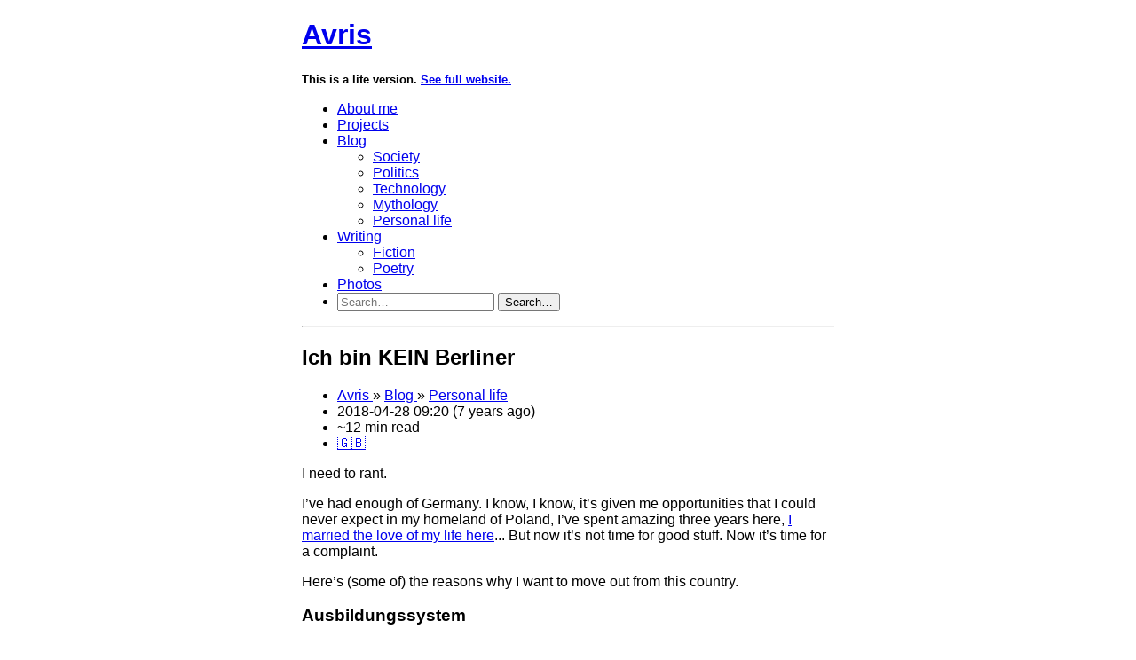

--- FILE ---
content_type: text/html; charset=UTF-8
request_url: https://avris.it/blog/ich-bin-kein-berliner.lite
body_size: 10827
content:
<!DOCTYPE html>
<html>
    <head>
        <meta charset="UTF-8">
                                        
                    <title>Avris » Ich bin KEIN Berliner</title>
            <meta name="description" content="I need to rant.
I’ve had enough of Germany. I know, I know, it’s given me opportunities that I could never expect in my homeland of Poland, I’ve spent amazing three years here,  I married the love of my life here... But now it’s not time for good stuff. No…" />
            <meta name="keywords" content="air conditioning, ausbildung, berlin, crap, dubbing, emigration, english, germany, health, health insurance, insurance, language, migration, movies, netherlands, phobia, phone, public transport, taxes, transport, transportation, blog, queer, gay, nonbinary, non-binary, thoughts, society, technology, language, philosophy, politics, reviews, poetry, fiction, thinkers, religion, reason, rationalism, projects, IT, programming, php, symfony, web, development" />
            <meta name="author" content="Avris <andrea@avris.it>" />
        
        <meta name="viewport" content="width=device-width, initial-scale=1">
        <link rel="shortcut icon" href="/build/images/logoAuto.7b27dc6d.svg" />

                            
        <style>
            body {
                font-family: sans-serif;
                max-width: 600px;
                margin: 0 auto;
                padding: 0 8px;
            }

            @media (prefers-color-scheme: dark) {
                html { background: #1c1c1c; color: white; }
                a { color: #6bf; }
                a:visited { color: #f8f; }
                a:active { color: red; }
            }

            img, table, tr, th, td {
                border: 1px solid #ccc;
            }
        </style>
    </head>
    <body>
                    <header>
    <h1>
        <a href="/lite">
            Avris
        </a>
    </h1>
    <p>
        <small><strong>
        This is a lite version.
        <a href="/blog/ich-bin-kein-berliner">
            See full website.
        </a>
        </strong></small>
    </p>
    <nav>
        <ul>
            <li>
                <a href="/lite">
                    About me
                </a>
            </li>
                            <li>
                    <a href="/projects.lite">
                        Projects
                    </a>
                                    </li>
                            <li>
                    <a href="/blog.lite">
                        Blog
                    </a>
                                            <ul>
                                                            <li>
                                    <a href="/blog/society.lite">
                                        Society
                                    </a>
                                </li>
                                                            <li>
                                    <a href="/blog/politics.lite">
                                        Politics
                                    </a>
                                </li>
                                                            <li>
                                    <a href="/blog/technology.lite">
                                        Technology
                                    </a>
                                </li>
                                                            <li>
                                    <a href="/blog/mythology.lite">
                                        Mythology
                                    </a>
                                </li>
                                                            <li>
                                    <a href="/blog/life.lite">
                                        Personal life
                                    </a>
                                </li>
                                                    </ul>
                                    </li>
                            <li>
                    <a href="/texts.lite">
                        Writing
                    </a>
                                            <ul>
                                                            <li>
                                    <a href="/texts/fiction.lite">
                                        Fiction
                                    </a>
                                </li>
                                                            <li>
                                    <a href="/texts/poetry.lite">
                                        Poetry
                                    </a>
                                </li>
                                                    </ul>
                                    </li>
                            <li>
                    <a href="/photos.lite">
                        Photos
                    </a>
                                    </li>
            
            <li>
                <form method="get" action="/search.lite" role="search">
                    <input name="q" placeholder="Search…" />
                    <button type="submit">
                        Search…
                    </button>
                </form>
            </li>
        </ul>
    </nav>
</header>
<hr/>
            <main>
                    <h2>
        Ich bin KEIN Berliner
    </h2>

    <ul>
        <li>
            <a href="/?format=lite">
                Avris
            </a>
            »
            <a href="/blog.lite">
                Blog
            </a>
                                            »
                <a href="/blog/life.lite">
                    Personal life
                </a>
                    </li>

        <li>
            2018-04-28 09:20
            (7 years ago)
        </li>
                    <li>
                ~12 min read
            </li>
                        <li>
                            <a href="/blog/ich-bin-kein-berliner.lite">🇬🇧</a>
                    </li>
    </ul>

    <article>
        <p>I need to rant.</p>
<p>I’ve had enough of Germany. I know, I know, it’s given me opportunities that I could never expect in my homeland of Poland, I’ve spent amazing three years here, <a href="/blog/how-to-%C5%9Blub-jednop%C5%82ciowy-polak%C3%B3w-w-niemczech.lite"> I married the love of my life here</a>... But now it’s not time for good stuff. Now it’s time for a complaint.</p>
<p>Here’s (some of) the reasons why I want to move out from this country.</p>
<h3>Ausbildungssystem</h3>
<p>Germans don’t care if you <em>know</em> how do a job. Germans don’t care if you already have <em>experience</em> doing that job. There’s just one thing they care about when deciding whether or not to hire you: your Ausbildung.</p>
<p>Well, ok, not necessarily. For high-level specialists it’s skills that matter the most (but they probably have a degree anyway), and if you’re happy with working without a contract or working your ass off at McDonald’s or you simply have some luck – you can be fine without an Ausbildung as well. However, if you’re a talented, clever, young person, speaking fluently in three languages, who emigrated right after their A-levels and didn’t have a chance to start studies yet, but has ambitions beyond cleaning hotel rooms – it can be quite a while before your CV gets answered by anyone.</p>
<p>Ausbildung is basically 3 years of working for a company, during which you “learn” how to do a given job. You’re not an employee. You’re not entitled to minimum wage, your working hours aren’t regulated by law. The employer can theoretically abuse you as they wish. Why? Because if you get fired, you basically need to start all over again. Imagine working 10-12 hours a day for 500€/month and after two years not being able to speak up, because those two years of sacrifice would get wasted.</p>
<p>Also: if you need three years to learn how to be receptionist or a cashier in a supermarket, you’re an idiot. It’s not rocket science, it’s not car mechanics, it’s not IT. My husband was a fully self-sufficient, responsible and highly valued hotel receptionist after, like, two months or so of work. In Poland, a training for a cashier can take two days. Germans require a 3-year “kaufmannische Ausbildung” to handle that job.</p>
<p>What’s funny about that (well, bittersweet) is that even the employers are suffering from this system – on their own wish. We’ve heard some complaining how they can’t find any workers nowadays... sure, the CVs are coming in huge numbers, but none of those people have Ausbildung, so <em>how the hell am I supposed to trust them to use a cash register and talk to people?!</em></p>
<h3>Rude people</h3>
<p>There’s a stereotype in Germany that Berliners are the most rude people you’ll ever meet. You know how there’s some truth to some stereotypes? That’s definitely one of them.</p>
<p>Let’s start with smoking. Cigarette smoke is the stink I hate the most in the world. Not only is it nasty, it can also give you cancer. How could anyone force someone to breathe that shit in? <a href="/blog/keiner-furzt-in-der-u-bahn.lite"> Of course, Berliners can</a>...</p>
<p>“No smoking” signs are totally ignored, the fire hazard of open fire in a subway station is totally ignored, the common decency of not producing cancerogenous stench when you’re in a crowd of people who cannot go away is not an issue anyone worries about. Seriously, I’ve wasted a ticket to the second day of <a href="http://www.pyronale.de/" target="_blank" rel="noopener"> Pyronale</a> because during the first day I <strong>literally couldn’t breathe</strong>.</p>
<figure><a href="https://avris.it/image/frische-luft_big.png" target="_blank" rel="noopener"><img src="https://avris.it/image/frische-luft_mini.png" alt="Frische Luft in Berliner S+U-Bahnhöfe: 31% Stickstoff, 19% Sauerstoff, 50% Zigarettenrauch" width="240" height="290.84112149533" loading="lazy"></a></figure></p>
<p>But it’s not only smoking. For instance, recently my husband got shouted at for “following” some lady – while he was walking <em>in front of her</em>. People can’t learn to stick to the right side when walking slowly up or down narrow stairs. They don’t even think of taking off their backpack when it’s crowded in the subway, or about letting people <em>out</em> of the train first, before they start squeezing in. Those are things that 5-years-olds are learning! There’s plenty of situations that make you doubt human decency and basic intelligence. I almost forgot that cars letting pedestrians through on a crossing is a thing – in one day in Rotterdam it happened to me more times than in three years in Berlin.</p>
<h3>Transportation</h3>
<p>Speaking of transport and of comparing Berlin to Rotterdam: In the latter it’s trams, bikes and pedestrians who are first-class citizens. Berlin is clogged with cars. In Rotterdam I saw half-empty parkings in the city centre! What I didn’t see was idiots (pedestrians or cars) blocking a bike lane, which in Berlin or Szczecin is a sad norm.</p>
<p>Do you think air conditioning in public transportation should be a given in modern cities of the 21st century? If you’re coming to Berlin, think again. Not even the newest models of U-Bahn or S-Bahn trains have (or are planned to have) AC. Busses do, but it’s <a href="http://www.berliner-woche.de/steglitz/sonstiges/fahrgaeste-spueren-klimaanlage-in-bvg-bussen-kaum-d32312.html" target="_blank" rel="noopener"> usually set up in a way, that you can’t really feel that it’s colder</a>...</p>
<p>Speaking of newest models... Did you know that Berlin still uses wagons from 60s and 70s that are also what <a href="https://en.wikipedia.org/wiki/Pyongyang_Metro#Rolling_stock" target="_blank" rel="noopener"> the Pyongyang Metro is using</a>?</p>
<p>It all makes them slow. They are unable to send trains in 1-2 minutes intervals, like they do in Warsaw or Madrid. They are unable to go fast, like a subway should. To both my current and previous job, the comute by bike (with all the lights, traffic, crappy bikelanes) takes roughly the same time as by subway (you know, with engines and designated tunnels just for the trains).</p>
<p>BVG is old, rusty and unpunctual. They don’t see any problem whatsoever with <a href="/blog/u-bahnmusikanten-verpisst-euch.lite"> annoying musicians</a> or stinking people in their trains. Basically the only thing they do right is <a href="https://twitter.com/BVG_Kampagne/status/938003895560884226" target="_blank" rel="noopener"> laughing at themselves for being this crappy</a>...</p>
<h3>Constant construction</h3>
<p>The Berlin-Brandenburg Airport (BER) is already known in the world for being constantly unfinished. Billions have been spent on it, but the opening date keeps getting pushed forward and forward. I think it would be fair to say it’s the biggest waste of money in Germany’s modern history.</p>
<p>Speaking of airports: the two that Berlin currently has (and both to be replaced by BER) are both on tops of all the rankings of worst airports in the world. Whoever has flown from Schönefeld to, well, anywhere, will be able to give like tens reasons why SXF sucks.</p>
<p>When it comes to less significant constructions, it’s still not impressive. For instance the U-Bahn station I live near to. How long can it take to renovate a simple subway station? In Berlin, apparently, <a href="https://twitter.com/BismarkDaisy" target="_blank" rel="noopener"> 2,5 years already</a> – <a href="https://twitter.com/BismarkDaisy/status/940549607242784768" target="_blank" rel="noopener"> and nobody really knows when is it going to be done</a>. But maybe let’s not talk about the whole station. How long would it take to renovate a single entrance to a subway station? Nothing fancy, no escalators, no art, no fancy design, just some stairs with ~30 steps. I didn’t count exaclty, but half a year is my lowest estimate. Seriously.</p>
<h3>Apartment crisis</h3>
<p>Rent prices in Berlin are skyrocketing, growing ~20% every year. No wonder: lots of people are coming, but hardly any new living spaces are being built. The city is huge (my daily commute is about one hour, without even leaving the city boundries), but it’s unbelievably short. Berlin has virtually no skyline, no skyscrappers.</p>
<p>Don’t people want to built them, live and work in them? Sure, many do. But even more don’t, including the Senate of Berlin claims “it’s not in the spirit of Berlin to build high”. They are fighting like lions to protect the “spirit of Berlin”, which seams to mean crappiness, unimpressive buildings and horrible rent prices.</p>
<h3>Post</h3>
<p>Deutsche Post and DHL are crap. Me and my husband weren’t able to collect each other’s mail before the wedding, even though we signed a relevant authorisation, twice. I can’t even count the number of times when a package wasn’t even attempted to be delivered – just marked as “receiver not at home” and left at the post office (and yes, we were home, we even saw the delivery guy from the balcony).</p>
<p>It’s not any specific post office, by the way. We had to visit at least five different post offices, some of which were kilometers away, because they were, apparently, all responsible for the deliveries to our address. And sometimes they were dropping my package at a shop ~500 m away, claiming that shop is our “neighbour”.</p>
<p>I’ve sent plenty of formal complaints to them about situations like this. How many were answered in any meaningful way? Just one. Only because I was especially furious – they forced me to rent a car, so I could bring some balcony furniture home from a far away post office. I specifically ordered it online with home delivery to avoid problems with transport. But why would they care about doing their job? They didn’t even attempt delivery, just made me pick it up myself. So how did they react to my complaint? They gave me a 10€ voucher for sending packages (which I never do, so it expired already).</p>
<p>BTW, what the fuck is the big deal with apartment numbers in Germany? In Poland, Netherlands or US people simply have numbers on their doors, mailbox and intercom. Germans aren’t convinced by that idea. So when a mailman wants to deliver something, they need to scan all the mailboxes or walk door to door to find the correct receiver. In Poland they could just think “ok, appartment 40, there’s five doors on each floor, so it would be on the 8th floor” – and that’s it.</p>
<p>Here only the surname matters. So having multiple families called “Müller” in one building is problematic, having multiple people with different surnames sharing an apartment is problematic, delivering stuff is problematic, picking up stuff is problematic, moving out is problematic.</p>
<h3>Notice periods and customer rights</h3>
<p>A notice period of three months is crazy – at least from the customer/employee side. But Germans seem to love it (it’s the legally allowed maximum for services).</p>
<p>And as much as I can understand it for contracts like employment or rent (where the other party needs time to find a replacement for you), what sense does it make in case of mobile phone or gym membership? None, except for them counting on you to miss the deadline and automatically prolong your contract for another year.</p>
<p>It kills flexibility and it kills my trust in the honesty of <a href="https://www.1und1.de/" target="_blank" rel="noopener"> 1&amp;1</a>, <a href="http://superfit.club/" target="_blank" rel="noopener"> SuperFit</a> etc.</p>
<p>When I was fighting with <a href="/blog/mysn-schenker-kurwa-ma%C4%87-de.lite"> Schenker</a> for my right to warrantee service I came to a sad discovery: while Poland has a special government agency that supports customer rights and helps in the cases like mine, Germany does not. They do have <a href="https://www.verbraucherzentrale-berlin.de/" target="_blank" rel="noopener">  Verbraucherzentrale</a>, but the thing is – they’re just an association, with no authority and no ability to fine companies that abuse customer rights. And you have to pay them to help you, while all they can offer you is a consultation.</p>
<h3>Digitalisation</h3>
<p>A Dutch guy who heard that we live in Germany joked “oh, so you’re coming from the past?”.</p>
<p>When I got my first German credit card (first available after six month living here, before that I could only get an EC-Karte that was useless anywhere abroad), it came with a leaflet, declaring that is has a brand new, shiny, modern, super-über-comfortable feature: <a href="/blog/fear-of-the-paypass.lite"> PayPass</a> 😒</p>
<p>PayPass is a thing that I already had in my first debit card when I was 13. PayPass is a thing I was always taking for granted. But no. Most Germans still have no idea you can pay contactlessly. After a long, long adaptation period, at least the cashiers know that it’s possible.</p>
<p>They usually don’t know, however, that you can pay with your phone with an NFC chip. One thought that my husband has to be trying to scam her, and she threated to call the police on him. Seriously.</p>
<p>There was a wind of hope last year – Vodafone introduced a service called Wallet, basically the NFC payments, like Android Pay. This year they are rolling back completely, because people didn’t use it.</p>
<p>Netto, a chain of supermarkets, has three (yes, only three) markets in Germany with an option of self-service cash check out. It’s only for testing of how it would be received. And well, it’s not being received well – queues to the remaining cashier-operated registers got longer, while the self-service stands are usually empty. Which makes it really fast for me to make groceries there.</p>
<p>When it comes to technology, Germany is in the third world.</p>
<h3>Dubbing</h3>
<p>Germans put dubbing over every movie and series they can. Trying to find a movie in OV (original version) in a German cinema might be really hard sometimes. Even though I’m fluent in both English and German, watching an English movie with a German (or Polish) dubbing is a total go-no for me. It just sounds fake. It doesn’t match the dynamics of the film at all. (With a noble exception of dubbed animated movies, of course). I had to cancel my <a href="https://www.maxdome.de/" target="_blank" rel="noopener"> Maxdome</a> (German Netflix) subscription, because crappily dubbed movies was all they offered.</p>
<p>That’s why it usually takes Germans a couple of months more to prepare a premiere of a new movie – we can watch them only after the rest of the world already forgot about them. That’s also one of the reasons why Germany isn’t that good at English.</p>
<h3>English</h3>
<p>You might have thought that Berlin is international and multilingual. Well, sure, in one sense. During a short subway ride you could hear like twenty different languages, either from tourists or residents. But try to use English in a shop (outside of Mitte, of course). Or try to run an errand in Bürgeramt, Finanzamt or a bank without speaking German. There’s almost no way. One of my employment contracts was bilingual, but the other was German-only (for an English-speaking job). I can’t imagine signing that, if I didn’t know German.</p>
<p>For comparison: in the Netherlands you seem to be able to do anything in English. Employment contract, official paperwork, shopping, anything. And it’s not even their official language (except in Dutch Caribbeans).</p>
<p>Of course I’m learning Dutch anyway, but you know... It already felt like home, even just after first arriving there, when you’re able to communicate with anyone freely. Shouldn’t English be a given in our modern, globalised world?</p>
<h3>Phone is the boss</h3>
<p>As a person who worked for a couple of start-ups trying to digitalise Germany (<a href="https://campsy.de/" target="_blank" rel="noopener"> Campsy</a>,
<a href="https://caterwings.de/" target="_blank" rel="noopener"> Caterwings</a>,
<a href="https://www.zinsgold.de/" target="_blank" rel="noopener"> Zinsgold</a>,  <a href="https://vendomo.de/" target="_blank" rel="noopener"> Vendomo</a>, ...), I know how big of a struggle that is. Germans are used to communicating over the phone and reluctant to change it.</p>
<p>I, on the other hand, have a strange phobia of calling someone I don’t know on the phone. Especially if it’s in German (which I really prefer in writing) and if my signal reception is crappy (damn you, 1&amp;1!). Sometimes you write someone an email (and maybe even explicitly select “email” as a preferred contact method in a contact form) and they still call you back on the phone – only to complain about my shitty reception and to present me an offer that I could mishear, I could forget, and that I have no written record of.</p>
<p>But nothing can beat the situation that my husband had. He sent someone an email asking for an appointment. They asked him to call. But the next day he was around the place, so he just came over. The girl at the desk told him they only make appointments on the phone. So he did call her, literally standing two meters away – and he did, indeed, get an appointment this way. What the actual fuck?</p>
<p><div class="text-center my-4"><iframe width="640" height="360" src="https://www.youtube.com/embed/QoScZopb020" frameborder="0" allowfullscreen></iframe></div></p>
<p>Oh, and some institutions love physical mail just as much as the others love phones. For instance our health insurance – whenever I send them a question via email, they answer it via post. Which costs them money, costs the environment and makes me wait 2-3 more day for a response. Brilliant, isn’t it?</p>
<h3>Health insurance</h3>
<p>I have praised the German healthcare system in <a href="/blog/niemiecka-s%C5%82u%C5%BCba-zdrowia.lite"> one of my blog posts</a>, but that was in comparison to Poland. If you look at it from the Dutch perspective, it starts to look really crappy.</p>
<p>~350€ each month go from my salary to a health insurance company, plus another ~350€ paid on the employer side, plus my husband had to pay 175€ before we got married. In return we get a system when getting an appointment at a specialist usually takes about three months.</p>
<p>In the Netherlands a similar level of coverage, for two people, will cost us 247€/month. Seriously. And although we didn’t see it yet with our own eyes, they say queues to a specialist aren’t a problem over there.</p>
<h3>More?</h3>
<p>I could go on for quite a while, but I guess it’s enough already. The point is clear, I think: as much as Germany is a better place to live than my country of origin, it can still be annoying as fuck.</p>
<p>We moved here looking for Ordnung, modernity, innovation... We got Berlin – total contempt for the rules, hipster-anarchy-squat-whatever culture, rude people and technological stagnation. Ich bin ja <strong>kein</strong> Berliner. I’m totally out of sync with “the spirit” of this city.</p>
<p>It’s time to move on.</p>
<p>Nederland, hier komen we!</p>
    </article>

        
    <hr/>

    <ul>
        <li>
            <a href="/lite">
                About the author
            </a>
        </li>
                    <li>
                <a href="https://twitter.com/share?text=Ich%20bin%20KEIN%20Berliner%20%E2%80%93%20by%20%40AvrisIT&amp;amp;url=https%3A%2F%2Favris.it%2Fblog%2Fich-bin-kein-berliner.lite" target="_blank" rel="noopener">
                    Share on Twitter
                </a>
            </li>
                    <li>
                <a href="https://www.facebook.com/sharer.php?u=https%3A%2F%2Favris.it%2Fblog%2Fich-bin-kein-berliner.lite&amp;amp;t=Ich%20bin%20KEIN%20Berliner" target="_blank" rel="noopener">
                    Share on Facebook
                </a>
            </li>
            </ul>

            <p>
            Tags:
        </p>

        <ul>
                            <li>
                    <a href="/tag/air%20conditioning.lite">
                        air conditioning
                    </a>
                </li>
                            <li>
                    <a href="/tag/ausbildung.lite">
                        ausbildung
                    </a>
                </li>
                            <li>
                    <a href="/tag/berlin.lite">
                        berlin
                    </a>
                </li>
                            <li>
                    <a href="/tag/crap.lite">
                        crap
                    </a>
                </li>
                            <li>
                    <a href="/tag/dubbing.lite">
                        dubbing
                    </a>
                </li>
                            <li>
                    <a href="/tag/emigration.lite">
                        emigration
                    </a>
                </li>
                            <li>
                    <a href="/tag/english.lite">
                        english
                    </a>
                </li>
                            <li>
                    <a href="/tag/germany.lite">
                        germany
                    </a>
                </li>
                            <li>
                    <a href="/tag/health.lite">
                        health
                    </a>
                </li>
                            <li>
                    <a href="/tag/health%20insurance.lite">
                        health insurance
                    </a>
                </li>
                            <li>
                    <a href="/tag/insurance.lite">
                        insurance
                    </a>
                </li>
                            <li>
                    <a href="/tag/language.lite">
                        language
                    </a>
                </li>
                            <li>
                    <a href="/tag/migration.lite">
                        migration
                    </a>
                </li>
                            <li>
                    <a href="/tag/movies.lite">
                        movies
                    </a>
                </li>
                            <li>
                    <a href="/tag/netherlands.lite">
                        netherlands
                    </a>
                </li>
                            <li>
                    <a href="/tag/phobia.lite">
                        phobia
                    </a>
                </li>
                            <li>
                    <a href="/tag/phone.lite">
                        phone
                    </a>
                </li>
                            <li>
                    <a href="/tag/public%20transport.lite">
                        public transport
                    </a>
                </li>
                            <li>
                    <a href="/tag/taxes.lite">
                        taxes
                    </a>
                </li>
                            <li>
                    <a href="/tag/transport.lite">
                        transport
                    </a>
                </li>
                            <li>
                    <a href="/tag/transportation.lite">
                        transportation
                    </a>
                </li>
                    </ul>
    
                <p>
        Related posts:
    </p>
<ul>
                                                                                <li>
                                    <article>
                                                                        <h3>
                            <a href="/blog/keiner-furzt-in-der-u-bahn.lite">
                                🇩🇪
                                Keiner furzt in der U-Bahn...
                            </a>
                        </h3>

                        <p>...dann warum, zum Teufel, raucht man da?</p>

                                                    <p>
                                <a href="/blog/keiner-furzt-in-der-u-bahn.lite">
                                    Continue reading…
                                                                    </a>
                            </p>
                                                <p>
                            <ul>
                                                            </ul>
                        </p>
                    </article>
                                    <article>
                                                                        <h3>
                            <a href="/blog/nobody-farts-in-the-tube.lite">
                                🇬🇧
                                Nobody farts in the tube...
                            </a>
                        </h3>

                        <p>...so why the hell does anyone smoke there?</p>

                                                    <p>
                                <a href="/blog/nobody-farts-in-the-tube.lite">
                                    Continue reading…
                                                                    </a>
                            </p>
                                                <p>
                            <ul>
                                                            </ul>
                        </p>
                    </article>
                            </li>
                                                        <li>
                                    <article>
                                                                        <h3>
                            <a href="/blog/frische-luft-in-berliner-s-u-bahnh%C3%B6fe.lite">
                                🇬🇧
                                Frische Luft in Berliner S+U-Bahnhöfe
                            </a>
                        </h3>

                        <figure><a href="https://avris.it/image/frische-luft_big.png" target="_blank" rel="noopener"><img src="https://avris.it/image/frische-luft_mini.png" alt="Frische Luft in Berliner S+U-Bahnhöfe: 31% Stickstoff, 19% Sauerstoff, 50% Zigarettenrauch" width="240" height="290.84112149533" loading="lazy"></a></figure></p>

                                                <p>
                            <ul>
                                                            </ul>
                        </p>
                    </article>
                            </li>
                        </ul>
                </main>
            <hr/>
<footer>
    <section id="contact">
        <h2>
            Contact
        </h2>
        <dl>
                                            <dt>
                    Email
                </dt>
                <dd>
                    <a href="mailto:andrea@avris.it" target="_blank" rel="noopener">
                        andrea@avris.it
                    </a>
                </dd>
                                            <dt>
                    Pronouns
                </dt>
                <dd>
                    <a href="https://pronouns.page/@andrea" target="_blank" rel="noopener">
                        @andrea
                    </a>
                </dd>
                                            <dt>
                    Gitlab
                </dt>
                <dd>
                    <a href="https://gitlab.com/Avris" target="_blank" rel="noopener">
                        Avris
                    </a>
                </dd>
                                            <dt>
                    Mastodon
                </dt>
                <dd>
                    <a href="https://mastodon.online/@Avris" target="_blank" rel="noopener">
                        @Avris@mastodon.online
                    </a>
                </dd>
                                            <dt>
                    Bsky
                </dt>
                <dd>
                    <a href="https://bsky.app/profile/avris.it" target="_blank" rel="noopener">
                        @avris.it
                    </a>
                </dd>
                    </dl>
    </section>

    <section id="formats">
            </section>

    <p>
        <small>
            Made with ❤
            by <a href="https://avris.it/" target="_blank" rel="noopener">Avris</a>
            using
            <a href="https://symfony.com/" target="_blank" rel="noopener">Symfony</a> &
            <a href="https://gitlab.com/Avris/Esse" target="_blank" rel="noopener">Esse</a>.
        </small>
    </p>

    <p>
        <small>
            Posts and code snippets are licensed under
            <a href="https://oql.avris.it/license?c=Andrea%20Vos%7Chttps://avris.it" target="_blank" rel="noopener" class="text-light">OQL</a>.
        </small>
    </p>
</footer>
            <script defer src="https://static.cloudflareinsights.com/beacon.min.js/vcd15cbe7772f49c399c6a5babf22c1241717689176015" integrity="sha512-ZpsOmlRQV6y907TI0dKBHq9Md29nnaEIPlkf84rnaERnq6zvWvPUqr2ft8M1aS28oN72PdrCzSjY4U6VaAw1EQ==" data-cf-beacon='{"version":"2024.11.0","token":"013e9a868aa84a77a98bf8806f374c78","r":1,"server_timing":{"name":{"cfCacheStatus":true,"cfEdge":true,"cfExtPri":true,"cfL4":true,"cfOrigin":true,"cfSpeedBrain":true},"location_startswith":null}}' crossorigin="anonymous"></script>
</body>
</html>
